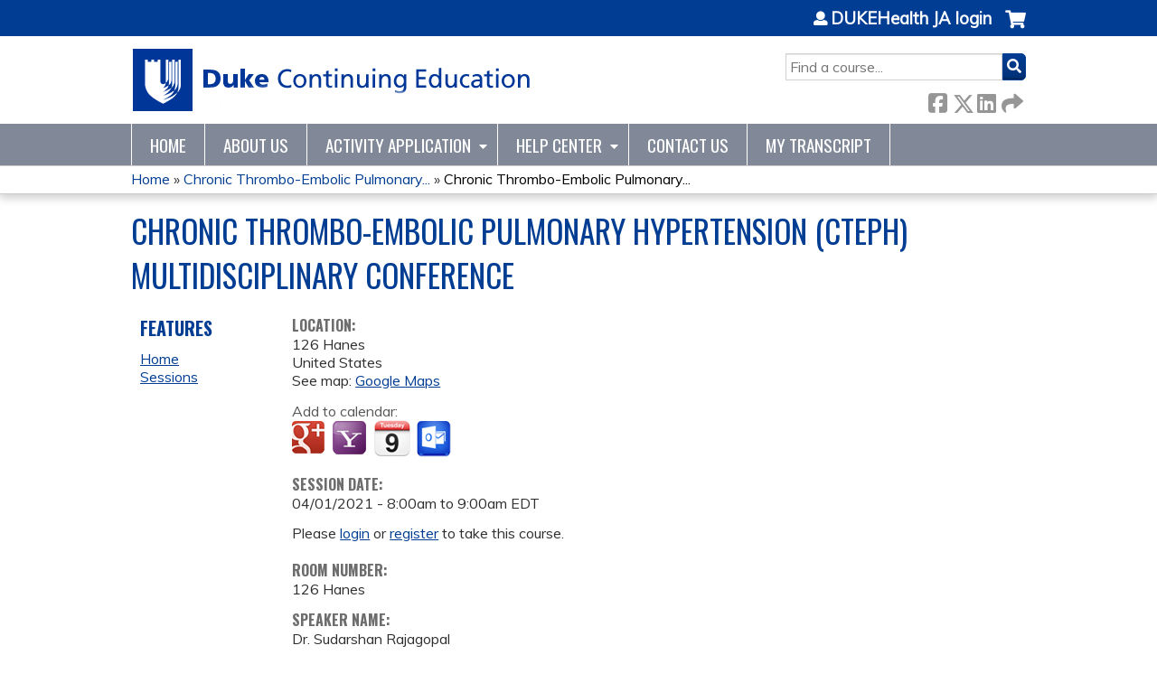

--- FILE ---
content_type: text/html; charset=utf-8
request_url: https://ja.dh.duke.edu/chronic-thrombo-embolic-pulmonary-hypertension-cteph-multidisciplinary-conference-2020/content/chronic-thrombo-embolic-pulmonary-hypertension-cteph-multidisciplinary-conference-80
body_size: 7343
content:
<!DOCTYPE html>
<!--[if IEMobile 7]><html class="iem7"  lang="en" dir="ltr"><![endif]-->
<!--[if lte IE 6]><html class="lt-ie10 lt-ie9 lt-ie8 lt-ie7"  lang="en" dir="ltr"><![endif]-->
<!--[if (IE 7)&(!IEMobile)]><html class="lt-ie10 lt-ie9 lt-ie8"  lang="en" dir="ltr"><![endif]-->
<!--[if IE 8]><html class="lt-ie10 lt-ie9"  lang="en" dir="ltr"><![endif]-->
<!--[if IE 9]><html class="lt-ie10"  lang="en" dir="ltr"><![endif]-->
<!--[if (gte IE 10)|(gt IEMobile 7)]><!--><html  lang="en" dir="ltr" prefix="content: http://purl.org/rss/1.0/modules/content/ dc: http://purl.org/dc/terms/ foaf: http://xmlns.com/foaf/0.1/ og: http://ogp.me/ns# rdfs: http://www.w3.org/2000/01/rdf-schema# sioc: http://rdfs.org/sioc/ns# sioct: http://rdfs.org/sioc/types# skos: http://www.w3.org/2004/02/skos/core# xsd: http://www.w3.org/2001/XMLSchema#"><!--<![endif]-->

<head>
  <!--[if IE]><![endif]-->
<link rel="dns-prefetch" href="//netdna.bootstrapcdn.com" />
<link rel="preconnect" href="//netdna.bootstrapcdn.com" />
<link rel="dns-prefetch" href="//fonts.gstatic.com" />
<link rel="preconnect" href="//fonts.gstatic.com" crossorigin="" />
<link rel="dns-prefetch" href="//fonts.googleapis.com" />
<link rel="preconnect" href="//fonts.googleapis.com" />
<link rel="dns-prefetch" href="//kit.fontawesome.com" />
<link rel="preconnect" href="//kit.fontawesome.com" />
<meta charset="utf-8" />
<link rel="shortcut icon" href="https://ja.dh.duke.edu/sites/default/files/favicon_0.ico" type="image/vnd.microsoft.icon" />
<script type="application/ld+json">{
    "@context": "https://schema.org",
    "@graph": [
        {
            "@type": "Course",
            "name": "Chronic Thrombo-Embolic Pulmonary Hypertension (CTEPH) Multidisciplinary Conference",
            "description": "",
            "provider": {
                "@type": "Organization",
                "name": "DUKEHealth JA",
                "url": "https://ja.dh.duke.edu/chronic-thrombo-embolic-pulmonary-hypertension-cteph-multidisciplinary-conference-2020",
                "logo": {
                    "@type": "ImageObject",
                    "url": "https://ja.dh.duke.edu/sites/default/files/dukecmenosom170728_0.png"
                }
            }
        },
        {
            "@type": "EducationEvent",
            "name": "Chronic Thrombo-Embolic Pulmonary Hypertension (CTEPH) Multidisciplinary Conference",
            "image": {
                "@type": "ImageObject",
                "url": ""
            },
            "description": "",
            "isAccessibleForFree": "true",
            "startDate": "2021-04-01T08:00:00-04:00",
            "endDate": "2021-04-01T09:00:00-04:00",
            "location": {
                "@type": "Place",
                "name": "126 Hanes",
                "url": "",
                "address": {
                    "@type": "PostalAddress",
                    "streetAddress": "",
                    "addressLocality": "",
                    "addressRegion": "",
                    "postalCode": "",
                    "addressCountry": "us"
                }
            },
            "url": "https://ja.dh.duke.edu/chronic-thrombo-embolic-pulmonary-hypertension-cteph-multidisciplinary-conference-2020/content/chronic-thrombo-embolic-pulmonary-hypertension-cteph-multidisciplinary-conference-80"
        }
    ]
}</script>
<meta name="generator" content="Drupal 7 (https://www.drupal.org)" />
<link rel="canonical" href="https://ja.dh.duke.edu/chronic-thrombo-embolic-pulmonary-hypertension-cteph-multidisciplinary-conference-2020/content/chronic-thrombo-embolic-pulmonary-hypertension-cteph-multidisciplinary-conference-80" />
<link rel="shortlink" href="https://ja.dh.duke.edu/node/147660" />
  <title>Chronic Thrombo-Embolic Pulmonary Hypertension (CTEPH) Multidisciplinary Conference | DUKEHealth JA</title>

      <meta name="MobileOptimized" content="width">
    <meta name="HandheldFriendly" content="true">
    <meta name="viewport" content="width=device-width">
  
  <link type="text/css" rel="stylesheet" href="/sites/default/files/advagg_css/css__YZMmyCjxADNsxWJVyzxskiYBiPsGboww8DDJoAv1iVA__PqGVjSeXe3e-YM4xspxCavDlyydtEB28TRpZPTEwV5I__1pBwz_HTxEW3FT9rwrRX2NnPvBj92sC6BKEvLor1Rmo.css" media="all" />
<link type="text/css" rel="stylesheet" href="/sites/default/files/advagg_css/css__Bqg1SDmp9CAe6XEIkqmrkRsGk0iHTZHCcB95hCAlYnY__pvxzJdEyVw_5TVP2BBc6RFQHZTlmfsgpKtyMTJgxw8o__1pBwz_HTxEW3FT9rwrRX2NnPvBj92sC6BKEvLor1Rmo.css" media="screen" />
<link type="text/css" rel="stylesheet" href="/sites/default/files/advagg_css/css__y48UeM068WcysZpmXpnCMHqI0ZZNSSja1lGiEGaM8wA__4uLoN2IKugNC4EBy7qGfx8Op5S3ggM8mHA2PbWwxN_8__1pBwz_HTxEW3FT9rwrRX2NnPvBj92sC6BKEvLor1Rmo.css" media="all" />
<link type="text/css" rel="stylesheet" href="/sites/default/files/advagg_css/css__DJVWsB9CJVs_1IGdy-_cGuq4r6SVVaWbEnbS1U2p6y4__7g40UeM74r8hkrzDC6Hbb7RReIGNu-Jsb5XAbAPKIeA__1pBwz_HTxEW3FT9rwrRX2NnPvBj92sC6BKEvLor1Rmo.css" media="all" />
<link type="text/css" rel="stylesheet" href="//netdna.bootstrapcdn.com/font-awesome/4.0.3/css/font-awesome.min.css" media="all" />
<link type="text/css" rel="stylesheet" href="/sites/default/files/advagg_css/css__GA5XwGB62MP4gQnGejhm2IUMR3kZmOyf9N4brolY_EA__ZpGAeAWW_B8G11AXAx9dT-QbBUePo3twaY4XuHpZsJM__1pBwz_HTxEW3FT9rwrRX2NnPvBj92sC6BKEvLor1Rmo.css" media="all" />
<link type="text/css" rel="stylesheet" href="/sites/default/files/advagg_css/css__nYZxVzcZ_mcTQKYhwmuVAqxB9Dk3IrRPxHk9bSRdBh8__CBvlgJg7RLVb4BuRw9K_BeBuiLNjpgX3fhh1302aRRk__1pBwz_HTxEW3FT9rwrRX2NnPvBj92sC6BKEvLor1Rmo.css" media="all" />
<link type="text/css" rel="stylesheet" href="/sites/default/files/advagg_css/css__DuLYUylDjxGy0e76t2itFhgUj9R9AeaiB5rFoM5Rc8c__uy-eSde8xPYWIYAFlTtXTOLavp_MT9JuX45TfVkSJyg__1pBwz_HTxEW3FT9rwrRX2NnPvBj92sC6BKEvLor1Rmo.css" media="print" />
<link type="text/css" rel="stylesheet" href="//fonts.googleapis.com/css?family=Muli:italic,regular|Oswald:300,700,regular&amp;subset=latin" media="all" />
<link type="text/css" rel="stylesheet" href="/sites/default/files/cpn/global.css?t8y6yp" media="all" />
  <script src="/sites/default/files/advagg_js/js__AK-CL86gnIqwE9tzw-7GchyFRsasNF--XZ-i8xZPTig__rQaVI3heYo2BXUV133Ia4mgKj3R-xkDs52mhHfLT3rY__1pBwz_HTxEW3FT9rwrRX2NnPvBj92sC6BKEvLor1Rmo.js"></script>
<script>jQuery.migrateMute=true;jQuery.migrateTrace=false;</script>
<script src="/sites/default/files/advagg_js/js__-kvGcXFGWOaU7VpBvvU02ZjXrh74aVMBI8zWEAJByXE__7UycUSDIuB6lhk7Uq-4cbRUz0B4-w8Ee93Q1v03yjyQ__1pBwz_HTxEW3FT9rwrRX2NnPvBj92sC6BKEvLor1Rmo.js"></script>
<script src="/sites/default/files/advagg_js/js__GfRzbIO6VJ5UvXInirwKNGhuiSBoV7Q2-BarnwSB6xg__rFvI742fTngLQYYa0A-5OQY31VP84KnhbZvhJwCXE5w__1pBwz_HTxEW3FT9rwrRX2NnPvBj92sC6BKEvLor1Rmo.js"></script>
<script src="/sites/default/files/advagg_js/js___IOQj-Wx55GK140vLV8SnfJEZP900Q3r-omuG_T0fGU__QQ4oaFsINwZgtr53f12g-sxsfVlTg6ryP4Vffo9BIw4__1pBwz_HTxEW3FT9rwrRX2NnPvBj92sC6BKEvLor1Rmo.js"></script>
<script src="/sites/default/files/advagg_js/js__PB2FTQWr20h50EpqV0V80r6gU8FEqcYabfD_dwcxWq0__hiOVT1f1GwxoCTKDV7OC9-LMj5q2-Lb1TLStn24BQUY__1pBwz_HTxEW3FT9rwrRX2NnPvBj92sC6BKEvLor1Rmo.js"></script>
<script src="https://kit.fontawesome.com/a38c5c05f8.js"></script>
<script src="/sites/default/files/advagg_js/js__bioOAIAtGKh54p1E5luQ96V2m6brdUxkvHA9TeksM00__u3DxI-y_lXuvF2tqhtdqHcrGw3t7pQfFlgxrVV02cXw__1pBwz_HTxEW3FT9rwrRX2NnPvBj92sC6BKEvLor1Rmo.js"></script>
<script src="/sites/default/files/advagg_js/js__Hb4P6zBByLaIBZA0hfMrut0a2b-f-vAlXzMXjYdGQPQ__JUwkRQTcSkg_MiZ0I9sxHxpLfPlxAgrvizBOIyOJwxQ__1pBwz_HTxEW3FT9rwrRX2NnPvBj92sC6BKEvLor1Rmo.js"></script>
<script>jQuery.extend(Drupal.settings,{"basePath":"\/","pathPrefix":"","setHasJsCookie":0,"ajaxPageState":{"theme":"ce","theme_token":"dmezDqQ9mlAE2VzmtXmhmU0-HfoPsy51WcdOaR24Zs4","css":{"modules\/system\/system.base.css":1,"modules\/system\/system.menus.css":1,"modules\/system\/system.messages.css":1,"modules\/system\/system.theme.css":1,"sites\/all\/modules\/contrib\/tipsy\/stylesheets\/tipsy.css":1,"modules\/book\/book.css":1,"sites\/all\/modules\/contrib\/calendar\/css\/calendar_multiday.css":1,"sites\/all\/modules\/custom\/calendar_plus\/css\/calendar_plus.css":1,"modules\/comment\/comment.css":1,"sites\/all\/modules\/contrib\/date\/date_repeat_field\/date_repeat_field.css":1,"sites\/all\/modules\/features\/ethosce_admin\/ethosce-admin.css":1,"sites\/all\/modules\/features\/ethosce_bi\/ethosce_bi.css":1,"sites\/all\/modules\/features\/ethosce_faculty_management\/ethosce_faculty_management.css":1,"sites\/all\/modules\/features\/ethosce_warpwire\/ethosce_warpwire.css":1,"modules\/field\/theme\/field.css":1,"modules\/node\/node.css":1,"modules\/poll\/poll.css":1,"sites\/all\/modules\/contrib\/quiz\/quiz.css":1,"sites\/all\/modules\/contrib\/relation_add\/relation_add.css":1,"sites\/all\/modules\/contrib\/relation_add\/modules\/relation_add_block\/relation_add_block.css":1,"sites\/all\/modules\/contrib\/ubercart\/uc_order\/uc_order.css":1,"sites\/all\/modules\/contrib\/ubercart\/uc_product\/uc_product.css":1,"sites\/all\/modules\/contrib\/ubercart\/uc_store\/uc_store.css":1,"modules\/user\/user.css":1,"sites\/all\/modules\/contrib\/workflow\/workflow_admin_ui\/workflow_admin_ui.css":1,"sites\/all\/modules\/contrib\/views\/css\/views.css":1,"sites\/all\/modules\/contrib\/ctools\/css\/ctools.css":1,"\/\/netdna.bootstrapcdn.com\/font-awesome\/4.0.3\/css\/font-awesome.min.css":1,"sites\/all\/modules\/contrib\/panels\/css\/panels.css":1,"sites\/all\/modules\/contrib\/pdm\/pdm.css":1,"sites\/all\/modules\/contrib\/views_tooltip\/views_tooltip.css":1,"sites\/all\/modules\/contrib\/print\/print_ui\/css\/print_ui.theme.css":1,"sites\/all\/modules\/contrib\/date\/date_api\/date.css":1,"sites\/all\/modules\/contrib\/navbar_extras\/modules\/navbar_shiny\/css\/navbar_shiny.css":1,"sites\/all\/libraries\/mmenu\/main\/src\/css\/jquery.mmenu.all.css":1,"sites\/all\/libraries\/mmenu\/icomoon\/icomoon.css":1,"sites\/all\/modules\/contrib\/mmenu\/themes\/mm-basic\/styles\/mm-basic.css":1,"sites\/all\/themes\/ethosce_base\/system.menus.css":1,"sites\/all\/themes\/ethosce_base\/css\/normalize.css":1,"sites\/all\/themes\/ethosce_base\/css\/wireframes.css":1,"sites\/all\/themes\/ethosce_base\/css\/layouts\/responsive-sidebars.css":1,"sites\/all\/themes\/ethosce_base\/css\/page-backgrounds.css":1,"sites\/all\/themes\/ethosce_base\/css\/tabs.css":1,"sites\/all\/themes\/ethosce_base\/css\/pages.css":1,"sites\/all\/themes\/ethosce_base\/css\/blocks.css":1,"sites\/all\/themes\/ethosce_base\/css\/navigation.css":1,"sites\/all\/themes\/ethosce_base\/css\/views-styles.css":1,"sites\/all\/themes\/ethosce_base\/css\/nodes.css":1,"sites\/all\/themes\/ethosce_base\/css\/comments.css":1,"sites\/all\/themes\/ethosce_base\/css\/forms.css":1,"sites\/all\/themes\/ethosce_base\/css\/fields.css":1,"sites\/all\/themes\/ethosce_base\/css\/print.css":1,"sites\/all\/themes\/ce\/css\/ce.css":1,"sites\/all\/themes\/ce\/css\/ce-media-queries.css":1,"sites\/all\/themes\/ce\/css\/ce-print.css":1,"\/\/fonts.googleapis.com\/css?family=Muli:italic,regular|Oswald:300,700,regular\u0026subset=latin":1,"cpn_global":1},"js":{"sites\/all\/modules\/contrib\/jquery_update\/replace\/jquery\/1.12\/jquery.min.js":1,"sites\/all\/modules\/contrib\/jquery_update\/replace\/jquery-migrate\/1\/jquery-migrate.min.js":1,"misc\/jquery-extend-3.4.0.js":1,"misc\/jquery-html-prefilter-3.5.0-backport.js":1,"misc\/jquery.once.js":1,"misc\/drupal.js":1,"sites\/all\/modules\/contrib\/tipsy\/javascripts\/jquery.tipsy.js":1,"sites\/all\/modules\/contrib\/tipsy\/javascripts\/tipsy.js":1,"sites\/all\/modules\/contrib\/jquery_update\/replace\/ui\/external\/jquery.cookie.js":1,"misc\/form-single-submit.js":1,"sites\/all\/modules\/custom\/calendar_plus\/js\/jquery.equalheights.js":1,"sites\/all\/modules\/features\/ethosce_admin\/ethosce-admin.js":1,"sites\/all\/modules\/features\/ethosce_bi\/ethosce_bi.js":1,"sites\/all\/modules\/features\/ethosce_faculty_management\/ethosce_faculty_management.js":1,"sites\/all\/modules\/features\/ethosce_site\/ethosce_site.js":1,"sites\/all\/modules\/features\/ethosce_slideshow\/js\/ethosce_slideshow.js":1,"sites\/all\/modules\/custom\/upload_progress\/js\/upload_progress.js":1,"sites\/all\/modules\/contrib\/pdm\/pdm.js":1,"sites\/all\/modules\/features\/ethosce_courses\/js\/vertical_steps.js":1,"sites\/all\/modules\/contrib\/field_group\/field_group.js":1,"https:\/\/kit.fontawesome.com\/a38c5c05f8.js":1,"sites\/all\/modules\/contrib\/mmenu\/js\/mmenu.js":1,"sites\/all\/libraries\/mmenu\/hammer\/hammer.js":1,"sites\/all\/libraries\/mmenu\/jquery.hammer\/jquery.hammer.js":1,"sites\/all\/libraries\/mmenu\/main\/src\/js\/jquery.mmenu.min.all.js":1,"sites\/all\/themes\/ce\/js\/ce.js":1}},"uid":0,"warpwire":{"warpwire_url":"https:\/\/cepd.warpwire.com\/","warpwire_module_path":"sites\/all\/modules\/custom\/warpwire","warpwire_share_default":1,"warpwire_title_default":1,"warpwire_autoplay_default":0,"warpwire_cc_load_policy_default":0,"warpwire_secure_portal_default":0},"tipsy":{"custom_selectors":[{"selector":".tipsy","options":{"fade":1,"gravity":"w","delayIn":0,"delayOut":0,"trigger":"hover","opacity":"0.8","offset":0,"html":0,"tooltip_content":{"source":"attribute","selector":"title"}}},{"selector":".views-tooltip","options":{"fade":1,"gravity":"autoNS","delayIn":0,"delayOut":0,"trigger":"hover","opacity":"0.8","offset":0,"html":1,"tooltip_content":{"source":"attribute","selector":"tooltip-content"}}}]},"mmenu":{"mmenu_left":{"enabled":"1","title":"Left menu","name":"mmenu_left","blocks":[{"module_delta":"ethosce_search|ethosce_search","menu_parameters":{"min_depth":"1"},"title":"\u003Cnone\u003E","collapsed":"0","wrap":"1","module":"ethosce_search","delta":"ethosce_search"},{"module_delta":"system|main-menu","menu_parameters":{"min_depth":"1"},"title":"\u003Cnone\u003E","collapsed":"0","wrap":"1","module":"system","delta":"main-menu"},{"module_delta":"local_tasks_blocks|menu_local_tasks","menu_parameters":{"min_depth":"1"},"title":"\u003Cnone\u003E","collapsed":"0","wrap":"1","module":"local_tasks_blocks","delta":"menu_local_tasks"}],"options":{"classes":"mm-basic","effects":[],"slidingSubmenus":true,"clickOpen":{"open":true,"selector":"#ethosce-mmenu-toggle"},"counters":{"add":true,"update":true},"dragOpen":{"open":true,"pageNode":"body","threshold":100,"maxStartPos":50},"footer":{"add":false,"content":"","title":"Copyright \u00a92017","update":true},"header":{"add":false,"content":"","title":"Site-Install","update":true},"labels":{"collapse":false},"offCanvas":{"enabled":true,"modal":false,"moveBackground":true,"position":"left","zposition":"front"},"searchfield":{"add":false,"addTo":"menu","search":false,"placeholder":"Search","noResults":"No results found.","showLinksOnly":true}},"configurations":{"clone":false,"preventTabbing":false,"panelNodetype":"div, ul, ol","transitionDuration":400,"classNames":{"label":"Label","panel":"Panel","selected":"Selected","buttonbars":{"buttonbar":"anchors"},"counters":{"counter":"Counter"},"fixedElements":{"fixedTop":"FixedTop","fixedBottom":"FixedBottom"},"footer":{"panelFooter":"Footer"},"header":{"panelHeader":"Header","panelNext":"Next","panelPrev":"Prev"},"labels":{"collapsed":"Collapsed"},"toggles":{"toggle":"Toggle","check":"Check"}},"dragOpen":{"width":{"perc":0.8,"min":140,"max":440},"height":{"perc":0.8,"min":140,"max":880}},"offCanvas":{"menuInjectMethod":"prepend","menuWrapperSelector":"body","pageNodetype":"div","pageSelector":"body \u003E div"}},"custom":[],"position":"left"}},"currentPath":"node\/147660","currentPathIsAdmin":false,"urlIsAjaxTrusted":{"\/search":true},"field_group":{"hidden":"full","html-element":"full"},"ogContext":{"groupType":"node","gid":"133461"}});</script>
      <!--[if lt IE 9]>
    <script src="/sites/all/themes/zen/js/html5-respond.js"></script>
    <![endif]-->
  </head>
<body class="html not-front not-logged-in one-sidebar sidebar-first page-node page-node- page-node-147660 node-type-group-event-series-event og-context og-context-node og-context-node-133461 section-content title-length-medium title-length-83 not-homepage  no-tabs no-course-image  course-147660 course-live no-course-sidebar no-search-sidebar no-uc-cart not-admin-theme user-non-sso" >
  <div id="wrapper">
    <div id="page-wrapper">
              <p id="skip-link">
          <a href="#main-content" class="element-invisible element-focusable">Jump to content</a>
        </p>
                  
<div id="header-wrapper">
  <header id="header">
    <div id="header-inner" class="clearfix">
              <a href="/" title="Home" rel="home" id="logo"><img src="https://ja.dh.duke.edu/sites/default/files/dukecmenosom170626_1_0.png" alt="Home" /></a>
      
              <div id="name-and-slogan">
                      <h1 id="site-name">
              <a href="/" title="Home" rel="home"><span>DUKEHealth JA</span></a>
            </h1>
          
                  </div><!-- /#name-and-slogan -->
            <div id="header-right">
          <div class="header__region region region-header">
    <div id="block-ethosce-search-ethosce-search" class="block block-ethosce-search first odd">

    
  <div class="content">
    <form action="/search" method="post" id="ethosce-search-form" accept-charset="UTF-8"><div><div class="container-inline form-wrapper" id="edit-ethosce-search"><div class="form-item form-type-textfield form-item-text">
  <div class="field-label"><label  class="element-invisible" for="edit-text">Search</label> </div>
 <input placeholder="Find a course..." type="text" id="edit-text" name="text" value="" size="20" maxlength="128" class="form-text" />
</div>
<input type="submit" id="edit-submit" name="op" value="Search" class="form-submit" /></div><input type="hidden" name="form_build_id" value="form-RVfqXDfS6IoaIvB_w3GGbldI1NXsGdLG1OJdmj2cXCI" />
<input type="hidden" name="form_id" value="ethosce_search_form" />
</div></form>  </div>
</div>
<div id="ethosce-user-links-wrapper" class="clearfix">
  <div id="ethosce-mmenu-toggle">Open menu</div>  <div id="uc-cart-link"><a href="/chronic-thrombo-embolic-pulmonary-hypertension-cteph-multidisciplinary-conference-2020/user/login?destination=node/147660" class="no-items" data-count="0"><span>Cart</span></a></div>  <div id="block-system-user-menu" class="block block-system block-menu even" role="navigation">
    <div class="content">
      <ul class="menu"><li class="menu__item is-leaf first last leaf"><a href="/chronic-thrombo-embolic-pulmonary-hypertension-cteph-multidisciplinary-conference-2020/user/login?destination=node/147660" class="menu__link">DUKEHealth JA login</a></li>
</ul>    </div>
  </div>
  </div>
<div id="block-service-links-service-links" class="block block-service-links last odd">

    <h3 class="block__title block-title">Bookmark/Search this post</h3>
  
  <div class="content">
    <div class="service-links"><div class="item-list"><ul><li class="first"><a href="https://www.facebook.com/sharer.php?u=https%3A//ja.dh.duke.edu/node/147660&amp;t=Chronic%20Thrombo-Embolic%20Pulmonary%20Hypertension%20%28CTEPH%29%20Multidisciplinary%20Conference" title="Share on Facebook" class="service-links-facebook" rel="nofollow" target="_blank"><img typeof="foaf:Image" src="https://ja.dh.duke.edu/sites/all/themes/ce/css/images/facebook.png" alt="Facebook logo" /> Facebook</a></li>
<li><a href="https://x.com/intent/post?url=https%3A//ja.dh.duke.edu/node/147660&amp;text=Chronic%20Thrombo-Embolic%20Pulmonary%20Hypertension%20%28CTEPH%29%20Multidisciplinary%20Conference" title="Share this on X" class="service-links-twitter" rel="nofollow" target="_blank"><img typeof="foaf:Image" src="https://ja.dh.duke.edu/sites/all/themes/ce/css/images/twitter.png" alt="X logo" /> X</a></li>
<li><a href="https://www.linkedin.com/shareArticle?mini=true&amp;url=https%3A//ja.dh.duke.edu/node/147660&amp;title=Chronic%20Thrombo-Embolic%20Pulmonary%20Hypertension%20%28CTEPH%29%20Multidisciplinary%20Conference&amp;summary=&amp;source=DUKEHealth%20JA" title="Publish this post to LinkedIn" class="service-links-linkedin" rel="nofollow" target="_blank"><img typeof="foaf:Image" src="https://ja.dh.duke.edu/sites/all/themes/ce/css/images/linkedin.png" alt="LinkedIn logo" /> LinkedIn</a></li>
<li class="last"><a href="https://ja.dh.duke.edu/chronic-thrombo-embolic-pulmonary-hypertension-cteph-multidisciplinary-conference-2020/forward?path=node/147660" title="Send to a friend" class="service-links-forward" rel="nofollow" target="_blank"><img typeof="foaf:Image" src="https://ja.dh.duke.edu/sites/all/themes/ce/css/images/forward.png" alt="Forward logo" /> Forward</a></li>
</ul></div></div>  </div>
</div>
  </div>
      </div>
    </div><!--/#header-inner-->
  </header>

  <div id="navigation-outer">
    <div id="navigation">
      <div id="topnav-inner">
                  <nav id="main-menu">
            <ul class="menu"><li class="menu__item is-leaf first leaf"><a href="/" title="" class="menu__link">Home</a></li>
<li class="menu__item is-leaf leaf"><a href="/about-us" title="About DukeCME" class="menu__link">About Us</a></li>
<li class="menu__item is-expanded expanded"><a href="https://ja.dh.duke.edu/admin/structure/entity-type/course_application/course_application/add" title="" class="menu__link">Activity Application</a><ul class="menu"><li class="menu__item is-leaf first leaf"><a href="https://ja.dh.duke.edu/content/application-requirements" title="" class="menu__link">Activity Requirements</a></li>
<li class="menu__item is-leaf leaf"><a href="https://ja.dh.duke.edu/content/credit-offered-learner-type" title="" class="menu__link">Credit Offered by Learner Type</a></li>
<li class="menu__item is-leaf last leaf"><a href="https://ja.dh.duke.edu/content/disclosure-form" title="" class="menu__link">Disclosure Form</a></li>
</ul></li>
<li class="menu__item is-expanded expanded"><a href="https://ja.dh.duke.edu/content/help-center" title="" class="menu__link">Help Center</a><ul class="menu"><li class="menu__item is-leaf first leaf"><a href="https://ja.dh.duke.edu/content/course-admin-resources" title="" class="menu__link">Course Admin Resources</a></li>
<li class="menu__item is-leaf leaf"><a href="/chronic-thrombo-embolic-pulmonary-hypertension-cteph-multidisciplinary-conference-2020/content/duke-ce-credit-planning-monthly-series-recordings" class="menu__link">Duke CE RSS Recordings</a></li>
<li class="menu__item is-leaf leaf"><a href="/chronic-thrombo-embolic-pulmonary-hypertension-cteph-multidisciplinary-conference-2020/content/learner-resources" class="menu__link">Learner Resources</a></li>
<li class="menu__item is-leaf leaf"><a href="https://ja.dh.duke.edu/https%3A//ja.dh.duke.edu/content/moc" title="" class="menu__link">Maintenance of Certification (MOC)</a></li>
<li class="menu__item is-leaf last leaf"><a href="https://ja.dh.duke.edu/content/approved-logos" title="" class="menu__link">CE Logos</a></li>
</ul></li>
<li class="menu__item is-leaf leaf"><a href="/content/contact-us" title="Contact Us" class="menu__link">Contact Us</a></li>
<li class="menu__item is-leaf last leaf"><a href="/chronic-thrombo-embolic-pulmonary-hypertension-cteph-multidisciplinary-conference-2020/my/activities" title="" class="menu__link">My Transcript</a></li>
</ul>          </nav>
        
      </div><!--/#topnav-inner-->
    </div><!-- /#navigation -->

          <div id="crumbs">
        <div id="crumbs-inner" class="clearfix">
          <div id="breadcrumb-container">
            <h2 class="element-invisible">You are here</h2><div class="breadcrumb"><a href="/">Home</a> » <a href="/chronic-thrombo-embolic-pulmonary-hypertension-cteph-multidisciplinary-conference-2020/series/chronic-thrombo-embolic-pulmonary-hypertension-cteph-multidisciplinary-conference-2020">Chronic Thrombo-Embolic Pulmonary...</a> » <a href="/chronic-thrombo-embolic-pulmonary-hypertension-cteph-multidisciplinary-conference-2020/content/chronic-thrombo-embolic-pulmonary-hypertension-cteph-multidisciplinary-conference-80" class="active">Chronic Thrombo-Embolic Pulmonary...</a></div>          </div>
        </div>
      </div>
      </div><!-- /#navigation-outer -->


      <div id="title-container">
      <div id="title-container-inner" class="clearfix">
                                  <h1 class="title" id="page-title">Chronic Thrombo-Embolic Pulmonary Hypertension (CTEPH) Multidisciplinary Conference</h1>
                      </div>
    </div>
  
</div><!--/#header-wrapper-->

<div id="page">
  <div id="main-wrapper">
    <div id="main">
      
            <div id="content" class="column" role="main">
                        <a id="main-content"></a>
                <div id="content-area">
                                        


<div  about="/chronic-thrombo-embolic-pulmonary-hypertension-cteph-multidisciplinary-conference-2020/content/chronic-thrombo-embolic-pulmonary-hypertension-cteph-multidisciplinary-conference-80" typeof="sioc:Item foaf:Document" class="ds-1col node node-group-event-series-event view-mode-full clearfix">

  
  <div class="field field-name-field-course-location field-type-location field-label-above"><div class="field-label">Location:&nbsp;</div><div class="field-items"><div class="field-item even"><div class="location vcard">
  <div class="adr">
          <span class="fn">126 Hanes</span>
                                          <div class="country-name">United States</div>
                                          </div>
      <div class="map-link">
      <div class="location map-link">See map: <a href="https://maps.google.com?q=%2C+%2C+%2C+%2C+us">Google Maps</a></div>    </div>
  </div>
</div></div></div><div class="field field-name-add-to-calendar field-type-ds field-label-above"><div class="field-label">Add to calendar:&nbsp;</div><div class="field-items"><div class="field-item even"><div class="item-list"><ul><li class="cal-link google first"><a href="https://www.google.com/calendar/event?action=TEMPLATE&amp;text=Chronic%20Thrombo-Embolic%20Pulmonary%20Hypertension%20%28CTEPH%29%20Multidisciplinary%20Conference&amp;dates=20210401T120000Z/20210401T130000Z&amp;sprop=website%3Aja.dh.duke.edu&amp;location=126%20Hanes%5C%2C%20United%20States&amp;details=&amp;website=https%3A//ja.dh.duke.edu/chronic-thrombo-embolic-pulmonary-hypertension-cteph-multidisciplinary-conference-2020/content/chronic-thrombo-embolic-pulmonary-hypertension-cteph-multidisciplinary-conference-80" title="Google calendar" target="_blank">Add to google calendar</a></li>
<li class="cal-link yahoo"><a href="http://calendar.yahoo.com/?v=60&amp;TITLE=Chronic%20Thrombo-Embolic%20Pulmonary%20Hypertension%20%28CTEPH%29%20Multidisciplinary%20Conference&amp;ST=20210401T080000&amp;DUR=0100&amp;URL=ja.dh.duke.edu&amp;in_loc=126%20Hanes%5C%2C%20United%20States" title="Yahoo calendar" target="_blank">Add to yahoo calendar</a></li>
<li class="cal-link ical"><a href="/chronic-thrombo-embolic-pulmonary-hypertension-cteph-multidisciplinary-conference-2020/node/147660/addtocal.ics" title="iCal" target="_blank">Add to iCalendar</a></li>
<li class="cal-link outlook last"><a href="/chronic-thrombo-embolic-pulmonary-hypertension-cteph-multidisciplinary-conference-2020/node/147660/addtocal.ics" title="Outlook" target="_blank">Add to Outlook</a></li>
</ul></div></div></div></div><div class="field field-name-field-course-event-date field-type-date field-label-above"><div class="field-label">Session date:&nbsp;</div><div class="field-items"><div class="field-item even"><span class="date-display-single">04/01/2021 - <span class="date-display-range"><span class="date-display-start" property="dc:date" datatype="xsd:dateTime" content="2021-04-01T08:00:00-04:00">8:00am</span> to <span class="date-display-end" property="dc:date" datatype="xsd:dateTime" content="2021-04-01T09:00:00-04:00">9:00am</span></span> EDT</span></div></div></div><div class="course-restriction"><div class="course-restriction-message">Please <a href="/chronic-thrombo-embolic-pulmonary-hypertension-cteph-multidisciplinary-conference-2020/user/login?destination=node/147660">login</a> or <a href="https://accounts.oit.duke.edu/onelink/register">register</a> to take this course.	</div></div><div class="field field-name-field-session-room field-type-text field-label-above"><div class="field-label">Room Number:&nbsp;</div><div class="field-items"><div class="field-item even">126 Hanes</div></div></div><div class="field field-name-field-speaker-name field-type-text field-label-above"><div class="field-label">Speaker Name:&nbsp;</div><div class="field-items"><div class="field-item even">Dr. Sudarshan Rajagopal</div></div></div></div>

                  </div>
              </div><!-- /#content -->

      
              <aside class="sidebars">
                      <section class="region region-sidebar-first column sidebar">
    <div id="block-menu-features" class="block block-menu first last odd" role="navigation">

    <h3 class="block__title block-title">Features</h3>
  
  <div class="content">
    <ul class="menu"><li class="menu__item is-leaf first leaf"><a href="/chronic-thrombo-embolic-pulmonary-hypertension-cteph-multidisciplinary-conference-2020" class="menu__link front">Home</a></li>
<li class="menu__item is-leaf last leaf"><a href="/chronic-thrombo-embolic-pulmonary-hypertension-cteph-multidisciplinary-conference-2020/series-events" class="menu__link series-events">Sessions</a></li>
</ul>  </div>
</div>
  </section>
                  </aside><!-- /.sidebars -->
                </div><!-- /#main -->
  </div><!-- /#main-wrapper -->

</div><!-- /#page -->

<footer id="footer">
  <div id="footer-inner" class="clearfix">
    <p> <a href="https://www.dukehealth.org/">© 2026 Duke University Health System</a> <a href="/node/14">Disclaimer</a> <a href="/node/15">Duke &amp; Your Privacy</a></p>    <a id="ethosce-footer-callout" href="https://www.ethosce.com">Powered by the EthosCE Learning Management System, a continuing education LMS.</a>
  </div>
</footer>



    </div>
      <div class="region region-page-bottom">
    
<nav id="mmenu_left" class="mmenu-nav clearfix">
  <ul>
                                    <li class="mmenu-block-wrap"><span><div id="block-ethosce-search-ethosce-search--2" class="block block-ethosce-search first odd">

    
  <div class="content">
    <form action="/search" method="post" id="ethosce-search-form--3" accept-charset="UTF-8"><div><div class="container-inline form-wrapper" id="edit-ethosce-search--3"><div class="form-item form-type-textfield form-item-text">
  <div class="field-label"><label  class="element-invisible" for="edit-text--3">Search</label> </div>
 <input placeholder="Find a course..." type="text" id="edit-text--3" name="text" value="" size="20" maxlength="128" class="form-text" />
</div>
<input type="submit" id="edit-submit--3" name="op" value="Search" class="form-submit" /></div><input type="hidden" name="form_build_id" value="form-TBM7TG7wjsbToVqgwsftzqYms430RFCbGNaKb5fZMWc" />
<input type="hidden" name="form_id" value="ethosce_search_form" />
</div></form>  </div>
</div>
</span></li>
                                                  <li class="mmenu-block-wrap"><span><ul class="mmenu-mm-list-level-1"><li class="mmenu-mm-list-mlid-767 mmenu-mm-list-path-front"><a href="/" class="mmenu-mm-list "><i class="icon-home"></i><span class="mmenu-block-title">Home</span></a></li><li class="mmenu-mm-list-mlid-766 mmenu-mm-list-path-node-21"><a href="/about-us" class="mmenu-mm-list "><i class="icon-list2"></i><span class="mmenu-block-title">About Us</span></a></li><li class="mmenu-mm-list-mlid-10130 mmenu-mm-list-path-https:--ja.dh.duke.edu-admin-structure-entity-type-course_application-course_application-add"><a href="https://ja.dh.duke.edu/admin/structure/entity-type/course_application/course_application/add" class="mmenu-mm-list "><i class="icon-list2"></i><span class="mmenu-block-title">Activity Application</span></a><ul class="mmenu-mm-list-level-2"><li class="mmenu-mm-list-mlid-10129 mmenu-mm-list-path-https:--ja.dh.duke.edu-content-application-requirements"><a href="https://ja.dh.duke.edu/content/application-requirements" class="mmenu-mm-list "><i class="icon-list2"></i><span class="mmenu-block-title">Activity Requirements</span></a></li><li class="mmenu-mm-list-mlid-10131 mmenu-mm-list-path-https:--ja.dh.duke.edu-content-credit-offered-learner-type"><a href="https://ja.dh.duke.edu/content/credit-offered-learner-type" class="mmenu-mm-list "><i class="icon-list2"></i><span class="mmenu-block-title">Credit Offered by Learner Type</span></a></li><li class="mmenu-mm-list-mlid-10153 mmenu-mm-list-path-https:--ja.dh.duke.edu-content-disclosure-form"><a href="https://ja.dh.duke.edu/content/disclosure-form" class="mmenu-mm-list "><i class="icon-list2"></i><span class="mmenu-block-title">Disclosure Form</span></a></li></ul></li><li class="mmenu-mm-list-mlid-10125 mmenu-mm-list-path-https:--ja.dh.duke.edu-content-help-center"><a href="https://ja.dh.duke.edu/content/help-center" class="mmenu-mm-list "><i class="icon-list2"></i><span class="mmenu-block-title">Help Center</span></a><ul class="mmenu-mm-list-level-2"><li class="mmenu-mm-list-mlid-10126 mmenu-mm-list-path-https:--ja.dh.duke.edu-content-course-admin-resources"><a href="https://ja.dh.duke.edu/content/course-admin-resources" class="mmenu-mm-list "><i class="icon-list2"></i><span class="mmenu-block-title">Course Admin Resources</span></a></li><li class="mmenu-mm-list-mlid-12199 mmenu-mm-list-path-node-176947"><a href="/chronic-thrombo-embolic-pulmonary-hypertension-cteph-multidisciplinary-conference-2020/content/duke-ce-credit-planning-monthly-series-recordings" class="mmenu-mm-list "><i class="icon-list2"></i><span class="mmenu-block-title">Duke CE RSS Recordings</span></a></li><li class="mmenu-mm-list-mlid-5321 mmenu-mm-list-path-node-112602"><a href="/chronic-thrombo-embolic-pulmonary-hypertension-cteph-multidisciplinary-conference-2020/content/learner-resources" class="mmenu-mm-list "><i class="icon-list2"></i><span class="mmenu-block-title">Learner Resources</span></a></li><li class="mmenu-mm-list-mlid-11307 mmenu-mm-list-path-https:--ja.dh.duke.edu-https%3A--ja.dh.duke.edu-content-moc"><a href="https://ja.dh.duke.edu/https%3A//ja.dh.duke.edu/content/moc" class="mmenu-mm-list "><i class="icon-list2"></i><span class="mmenu-block-title">Maintenance of Certification (MOC)</span></a></li><li class="mmenu-mm-list-mlid-11298 mmenu-mm-list-path-https:--ja.dh.duke.edu-content-approved-logos"><a href="https://ja.dh.duke.edu/content/approved-logos" class="mmenu-mm-list "><i class="icon-list2"></i><span class="mmenu-block-title">CE Logos</span></a></li></ul></li><li class="mmenu-mm-list-mlid-713 mmenu-mm-list-path-node-1"><a href="/content/contact-us" class="mmenu-mm-list "><i class="icon-list2"></i><span class="mmenu-block-title">Contact Us</span></a></li><li class="mmenu-mm-list-mlid-10132 mmenu-mm-list-path-my-activities"><a href="/chronic-thrombo-embolic-pulmonary-hypertension-cteph-multidisciplinary-conference-2020/my/activities" class="mmenu-mm-list "><i class="icon-list2"></i><span class="mmenu-block-title">My Transcript</span></a></li></ul></span></li>
                    </ul>
</nav>
  </div>
  </div>
</body>
</html>
